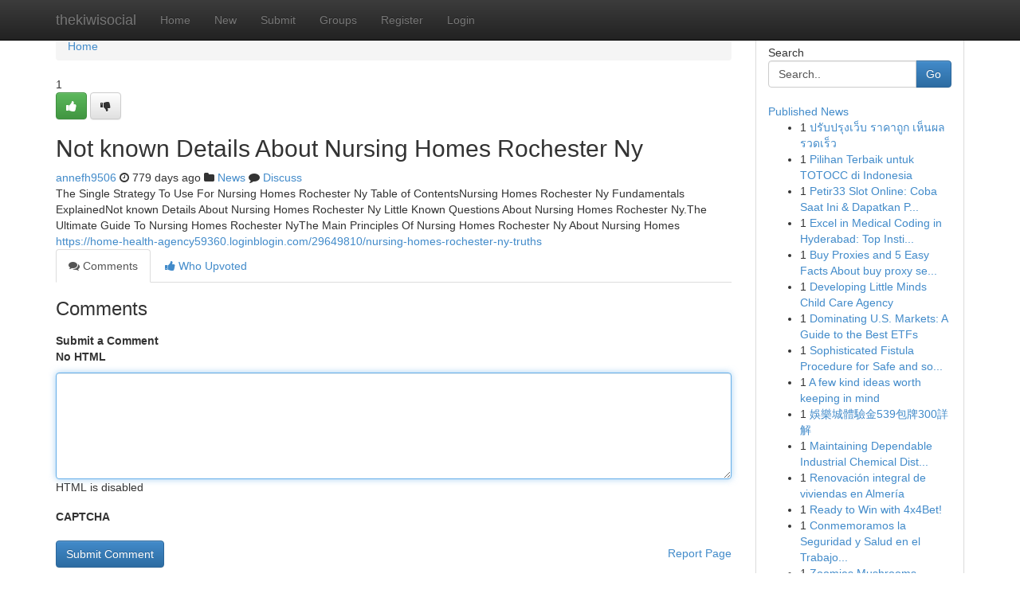

--- FILE ---
content_type: text/html; charset=UTF-8
request_url: https://thekiwisocial.com/story1519348/not-known-details-about-nursing-homes-rochester-ny
body_size: 5200
content:
<!DOCTYPE html>
<html class="no-js" dir="ltr" xmlns="http://www.w3.org/1999/xhtml" xml:lang="en" lang="en"><head>

<meta http-equiv="Pragma" content="no-cache" />
<meta http-equiv="expires" content="0" />
<meta http-equiv="Content-Type" content="text/html; charset=UTF-8" />	
<title>Not known Details About Nursing Homes Rochester Ny</title>
<link rel="alternate" type="application/rss+xml" title="thekiwisocial.com &raquo; Feeds 1" href="/rssfeeds.php?p=1" />
<link rel="alternate" type="application/rss+xml" title="thekiwisocial.com &raquo; Feeds 2" href="/rssfeeds.php?p=2" />
<link rel="alternate" type="application/rss+xml" title="thekiwisocial.com &raquo; Feeds 3" href="/rssfeeds.php?p=3" />
<link rel="alternate" type="application/rss+xml" title="thekiwisocial.com &raquo; Feeds 4" href="/rssfeeds.php?p=4" />
<link rel="alternate" type="application/rss+xml" title="thekiwisocial.com &raquo; Feeds 5" href="/rssfeeds.php?p=5" />
<link rel="alternate" type="application/rss+xml" title="thekiwisocial.com &raquo; Feeds 6" href="/rssfeeds.php?p=6" />
<link rel="alternate" type="application/rss+xml" title="thekiwisocial.com &raquo; Feeds 7" href="/rssfeeds.php?p=7" />
<link rel="alternate" type="application/rss+xml" title="thekiwisocial.com &raquo; Feeds 8" href="/rssfeeds.php?p=8" />
<link rel="alternate" type="application/rss+xml" title="thekiwisocial.com &raquo; Feeds 9" href="/rssfeeds.php?p=9" />
<link rel="alternate" type="application/rss+xml" title="thekiwisocial.com &raquo; Feeds 10" href="/rssfeeds.php?p=10" />
<meta name="google-site-verification" content="m5VOPfs2gQQcZXCcEfUKlnQfx72o45pLcOl4sIFzzMQ" /><meta name="Language" content="en-us" />
<meta name="viewport" content="width=device-width, initial-scale=1.0">
<meta name="generator" content="Kliqqi" />

          <link rel="stylesheet" type="text/css" href="//netdna.bootstrapcdn.com/bootstrap/3.2.0/css/bootstrap.min.css">
             <link rel="stylesheet" type="text/css" href="https://cdnjs.cloudflare.com/ajax/libs/twitter-bootstrap/3.2.0/css/bootstrap-theme.css">
                <link rel="stylesheet" type="text/css" href="https://cdnjs.cloudflare.com/ajax/libs/font-awesome/4.1.0/css/font-awesome.min.css">
<link rel="stylesheet" type="text/css" href="/templates/bootstrap/css/style.css" media="screen" />

                         <script type="text/javascript" src="https://cdnjs.cloudflare.com/ajax/libs/modernizr/2.6.1/modernizr.min.js"></script>
<script type="text/javascript" src="https://cdnjs.cloudflare.com/ajax/libs/jquery/1.7.2/jquery.min.js"></script>
<style></style>
<link rel="alternate" type="application/rss+xml" title="RSS 2.0" href="/rss"/>
<link rel="icon" href="/favicon.ico" type="image/x-icon"/>
</head>

<body dir="ltr">

<header role="banner" class="navbar navbar-inverse navbar-fixed-top custom_header">
<div class="container">
<div class="navbar-header">
<button data-target=".bs-navbar-collapse" data-toggle="collapse" type="button" class="navbar-toggle">
    <span class="sr-only">Toggle navigation</span>
    <span class="fa fa-ellipsis-v" style="color:white"></span>
</button>
<a class="navbar-brand" href="/">thekiwisocial</a>	
</div>
<span style="display: none;"><a href="/forum">forum</a></span>
<nav role="navigation" class="collapse navbar-collapse bs-navbar-collapse">
<ul class="nav navbar-nav">
<li ><a href="/">Home</a></li>
<li ><a href="/new">New</a></li>
<li ><a href="/submit">Submit</a></li>
                    
<li ><a href="/groups"><span>Groups</span></a></li>
<li ><a href="/register"><span>Register</span></a></li>
<li ><a data-toggle="modal" href="#loginModal">Login</a></li>
</ul>
	

</nav>
</div>
</header>
<!-- START CATEGORIES -->
<div class="subnav" id="categories">
<div class="container">
<ul class="nav nav-pills"><li class="category_item"><a  href="/">Home</a></li></ul>
</div>
</div>
<!-- END CATEGORIES -->
	
<div class="container">
	<section id="maincontent"><div class="row"><div class="col-md-9">

<ul class="breadcrumb">
	<li><a href="/">Home</a></li>
</ul>

<div itemscope itemtype="http://schema.org/Article" class="stories" id="xnews-1519348" >


<div class="story_data">
<div class="votebox votebox-published">

<div itemprop="aggregateRating" itemscope itemtype="http://schema.org/AggregateRating" class="vote">
	<div itemprop="ratingCount" class="votenumber">1</div>
<div id="xvote-3" class="votebutton">
<!-- Already Voted -->
<a class="btn btn-default btn-success linkVote_3" href="/login" title=""><i class="fa fa-white fa-thumbs-up"></i></a>
<!-- Bury It -->
<a class="btn btn-default linkVote_3" href="/login"  title="" ><i class="fa fa-thumbs-down"></i></a>


</div>
</div>
</div>
<div class="title" id="title-3">
<span itemprop="name">

<h2 id="list_title"><span>Not known Details About Nursing Homes Rochester Ny</span></h2></span>	
<span class="subtext">

<span itemprop="author" itemscope itemtype="http://schema.org/Person">
<span itemprop="name">
<a href="/user/annefh9506" rel="nofollow">annefh9506</a> 
</span></span>
<i class="fa fa-clock-o"></i>
<span itemprop="datePublished">  779 days ago</span>

<script>
$(document).ready(function(){
    $("#list_title span").click(function(){
		window.open($("#siteurl").attr('href'), '', '');
    });
});
</script>

<i class="fa fa-folder"></i> 
<a href="/groups">News</a>

<span id="ls_comments_url-3">
	<i class="fa fa-comment"></i> <span id="linksummaryDiscuss"><a href="#discuss" class="comments">Discuss</a>&nbsp;</span>
</span> 





</div>
</div>
<span itemprop="articleBody">
<div class="storycontent">
	
<div class="news-body-text" id="ls_contents-3" dir="ltr">
The Single Strategy To Use For Nursing Homes Rochester Ny Table of ContentsNursing Homes Rochester Ny Fundamentals ExplainedNot known Details About Nursing Homes Rochester Ny Little Known Questions About Nursing Homes Rochester Ny.The Ultimate Guide To Nursing Homes Rochester NyThe Main Principles Of Nursing Homes Rochester Ny About Nursing Homes <a id="siteurl" target="_blank" href="https://home-health-agency59360.loginblogin.com/29649810/nursing-homes-rochester-ny-truths">https://home-health-agency59360.loginblogin.com/29649810/nursing-homes-rochester-ny-truths</a><div class="clearboth"></div> 
</div>
</div><!-- /.storycontent -->
</span>
</div>

<ul class="nav nav-tabs" id="storytabs">
	<li class="active"><a data-toggle="tab" href="#comments"><i class="fa fa-comments"></i> Comments</a></li>
	<li><a data-toggle="tab" href="#who_voted"><i class="fa fa-thumbs-up"></i> Who Upvoted</a></li>
</ul>


<div id="tabbed" class="tab-content">

<div class="tab-pane fade active in" id="comments" >
<h3>Comments</h3>
<a name="comments" href="#comments"></a>
<ol class="media-list comment-list">

<a name="discuss"></a>
<form action="" method="post" id="thisform" name="mycomment_form">
<div class="form-horizontal">
<fieldset>
<div class="control-group">
<label for="fileInput" class="control-label">Submit a Comment</label>
<div class="controls">

<p class="help-inline"><strong>No HTML  </strong></p>
<textarea autofocus name="comment_content" id="comment_content" class="form-control comment-form" rows="6" /></textarea>
<p class="help-inline">HTML is disabled</p>
</div>
</div>


<script>
var ACPuzzleOptions = {
   theme :  "white",
   lang :  "en"
};
</script>

<div class="control-group">
	<label for="input01" class="control-label">CAPTCHA</label>
	<div class="controls">
	<div id="solvemedia_display">
	<script type="text/javascript" src="https://api.solvemedia.com/papi/challenge.script?k=1G9ho6tcbpytfUxJ0SlrSNt0MjjOB0l2"></script>

	<noscript>
	<iframe src="http://api.solvemedia.com/papi/challenge.noscript?k=1G9ho6tcbpytfUxJ0SlrSNt0MjjOB0l2" height="300" width="500" frameborder="0"></iframe><br/>
	<textarea name="adcopy_challenge" rows="3" cols="40"></textarea>
	<input type="hidden" name="adcopy_response" value="manual_challenge"/>
	</noscript>	
</div>
<br />
</div>
</div>

<div class="form-actions">
	<input type="hidden" name="process" value="newcomment" />
	<input type="hidden" name="randkey" value="75578554" />
	<input type="hidden" name="link_id" value="3" />
	<input type="hidden" name="user_id" value="2" />
	<input type="hidden" name="parrent_comment_id" value="0" />
	<input type="submit" name="submit" value="Submit Comment" class="btn btn-primary" />
	<a href="https://remove.backlinks.live" target="_blank" style="float:right; line-height: 32px;">Report Page</a>
</div>
</fieldset>
</div>
</form>
</ol>
</div>
	
<div class="tab-pane fade" id="who_voted">
<h3>Who Upvoted this Story</h3>
<div class="whovotedwrapper whoupvoted">
<ul>
<li>
<a href="/user/annefh9506" rel="nofollow" title="annefh9506" class="avatar-tooltip"><img src="/avatars/Avatar_100.png" alt="" align="top" title="" /></a>
</li>
</ul>
</div>
</div>
</div>
<!-- END CENTER CONTENT -->


</div>

<!-- START RIGHT COLUMN -->
<div class="col-md-3">
<div class="panel panel-default">
<div id="rightcol" class="panel-body">
<!-- START FIRST SIDEBAR -->

<!-- START SEARCH BOX -->
<script type="text/javascript">var some_search='Search..';</script>
<div class="search">
<div class="headline">
<div class="sectiontitle">Search</div>
</div>

<form action="/search" method="get" name="thisform-search" class="form-inline search-form" role="form" id="thisform-search" >

<div class="input-group">

<input type="text" class="form-control" tabindex="20" name="search" id="searchsite" value="Search.." onfocus="if(this.value == some_search) {this.value = '';}" onblur="if (this.value == '') {this.value = some_search;}"/>

<span class="input-group-btn">
<button type="submit" tabindex="21" class="btn btn-primary custom_nav_search_button" />Go</button>
</span>
</div>
</form>

<div style="clear:both;"></div>
<br />
</div>
<!-- END SEARCH BOX -->

<!-- START ABOUT BOX -->

	


<div class="headline">
<div class="sectiontitle"><a href="/">Published News</a></div>
</div>
<div class="boxcontent">
<ul class="sidebar-stories">

<li>
<span class="sidebar-vote-number">1</span>	<span class="sidebar-article"><a href="https://thekiwisocial.com/story6517747/ปร-บปร-งเว-บ-ราคาถ-ก-เห-นผลรวดเร-ว" class="sidebar-title">ปรับปรุงเว็บ ราคาถูก เห็นผลรวดเร็ว </a></span>
</li>
<li>
<span class="sidebar-vote-number">1</span>	<span class="sidebar-article"><a href="https://thekiwisocial.com/story6517746/pilihan-terbaik-untuk-totocc-di-indonesia" class="sidebar-title">Pilihan Terbaik untuk TOTOCC di Indonesia</a></span>
</li>
<li>
<span class="sidebar-vote-number">1</span>	<span class="sidebar-article"><a href="https://thekiwisocial.com/story6517745/petir33-slot-online-coba-saat-ini-dapatkan-prize-besar" class="sidebar-title">Petir33 Slot Online: Coba Saat Ini &amp; Dapatkan P...</a></span>
</li>
<li>
<span class="sidebar-vote-number">1</span>	<span class="sidebar-article"><a href="https://thekiwisocial.com/story6517744/excel-in-medical-coding-in-hyderabad-top-institutes" class="sidebar-title">Excel in Medical Coding in Hyderabad: Top Insti...</a></span>
</li>
<li>
<span class="sidebar-vote-number">1</span>	<span class="sidebar-article"><a href="https://thekiwisocial.com/story6517743/buy-proxies-and-5-easy-facts-about-buy-proxy-server-described-https-myanimelist-net-profile-meirdadbmx" class="sidebar-title">Buy Proxies and 5 Easy Facts About buy proxy se...</a></span>
</li>
<li>
<span class="sidebar-vote-number">1</span>	<span class="sidebar-article"><a href="https://thekiwisocial.com/story6517742/developing-little-minds-child-care-agency" class="sidebar-title">Developing Little Minds Child Care Agency </a></span>
</li>
<li>
<span class="sidebar-vote-number">1</span>	<span class="sidebar-article"><a href="https://thekiwisocial.com/story6517741/dominating-u-s-markets-a-guide-to-the-best-etfs" class="sidebar-title">Dominating U.S. Markets: A Guide to the Best ETFs </a></span>
</li>
<li>
<span class="sidebar-vote-number">1</span>	<span class="sidebar-article"><a href="https://thekiwisocial.com/story6517740/sophisticated-fistula-procedure-for-safe-and-sound-helpful-and-extensive-time-period-reduction" class="sidebar-title">Sophisticated Fistula Procedure for Safe and so...</a></span>
</li>
<li>
<span class="sidebar-vote-number">1</span>	<span class="sidebar-article"><a href="https://thekiwisocial.com/story6517739/a-few-kind-ideas-worth-keeping-in-mind" class="sidebar-title">A few kind ideas worth keeping in mind</a></span>
</li>
<li>
<span class="sidebar-vote-number">1</span>	<span class="sidebar-article"><a href="https://thekiwisocial.com/story6517738/娛樂城體驗金539包牌300詳解" class="sidebar-title">娛樂城體驗金539包牌300詳解</a></span>
</li>
<li>
<span class="sidebar-vote-number">1</span>	<span class="sidebar-article"><a href="https://thekiwisocial.com/story6517737/maintaining-dependable-industrial-chemical-distribution" class="sidebar-title">Maintaining Dependable Industrial Chemical Dist...</a></span>
</li>
<li>
<span class="sidebar-vote-number">1</span>	<span class="sidebar-article"><a href="https://thekiwisocial.com/story6517736/renovación-integral-de-viviendas-en-almería" class="sidebar-title">Renovaci&oacute;n integral de viviendas en Almer&iacute;a </a></span>
</li>
<li>
<span class="sidebar-vote-number">1</span>	<span class="sidebar-article"><a href="https://thekiwisocial.com/story6517735/ready-to-win-with-4x4bet" class="sidebar-title">Ready to Win with 4x4Bet! </a></span>
</li>
<li>
<span class="sidebar-vote-number">1</span>	<span class="sidebar-article"><a href="https://thekiwisocial.com/story6517734/conmemoramos-la-seguridad-y-salud-en-el-trabajo-día-mundial-sst-2025" class="sidebar-title">Conmemoramos la Seguridad y Salud en el Trabajo...</a></span>
</li>
<li>
<span class="sidebar-vote-number">1</span>	<span class="sidebar-article"><a href="https://thekiwisocial.com/story6517733/zoomies-mushrooms-united-states-a-modern-voice-in-mushroom-tradition-aware-living" class="sidebar-title">Zoomies Mushrooms United states &ndash; A Modern Voic...</a></span>
</li>

</ul>
</div>

<!-- END SECOND SIDEBAR -->
</div>
</div>
</div>
<!-- END RIGHT COLUMN -->
</div></section>
<hr>

<!--googleoff: all-->
<footer class="footer">
<div id="footer">
<span class="subtext"> Copyright &copy; 2026 | <a href="/search">Advanced Search</a> 
| <a href="/">Live</a>
| <a href="/">Tag Cloud</a>
| <a href="/">Top Users</a>
| Made with <a href="#" rel="nofollow" target="_blank">Kliqqi CMS</a> 
| <a href="/rssfeeds.php?p=1">All RSS Feeds</a> 
</span>
</div>
</footer>
<!--googleon: all-->


</div>
	
<!-- START UP/DOWN VOTING JAVASCRIPT -->
	
<script>
var my_base_url='http://thekiwisocial.com';
var my_kliqqi_base='';
var anonymous_vote = false;
var Voting_Method = '1';
var KLIQQI_Visual_Vote_Cast = "Voted";
var KLIQQI_Visual_Vote_Report = "Buried";
var KLIQQI_Visual_Vote_For_It = "Vote";
var KLIQQI_Visual_Comment_ThankYou_Rating = "Thank you for rating this comment.";


</script>
<!-- END UP/DOWN VOTING JAVASCRIPT -->


<script type="text/javascript" src="https://cdnjs.cloudflare.com/ajax/libs/jqueryui/1.8.23/jquery-ui.min.js"></script>
<link href="https://cdnjs.cloudflare.com/ajax/libs/jqueryui/1.8.23/themes/base/jquery-ui.css" media="all" rel="stylesheet" type="text/css" />




             <script type="text/javascript" src="https://cdnjs.cloudflare.com/ajax/libs/twitter-bootstrap/3.2.0/js/bootstrap.min.js"></script>

<!-- Login Modal -->
<div class="modal fade" id="loginModal" tabindex="-1" role="dialog">
<div class="modal-dialog">
<div class="modal-content">
<div class="modal-header">
<button type="button" class="close" data-dismiss="modal" aria-hidden="true">&times;</button>
<h4 class="modal-title">Login</h4>
</div>
<div class="modal-body">
<div class="control-group">
<form id="signin" action="/login?return=/story1519348/not-known-details-about-nursing-homes-rochester-ny" method="post">

<div style="login_modal_username">
	<label for="username">Username/Email</label><input id="username" name="username" class="form-control" value="" title="username" tabindex="1" type="text">
</div>
<div class="login_modal_password">
	<label for="password">Password</label><input id="password" name="password" class="form-control" value="" title="password" tabindex="2" type="password">
</div>
<div class="login_modal_remember">
<div class="login_modal_remember_checkbox">
	<input id="remember" style="float:left;margin-right:5px;" name="persistent" value="1" tabindex="3" type="checkbox">
</div>
<div class="login_modal_remember_label">
	<label for="remember" style="">Remember</label>
</div>
<div style="clear:both;"></div>
</div>
<div class="login_modal_login">
	<input type="hidden" name="processlogin" value="1"/>
	<input type="hidden" name="return" value=""/>
	<input class="btn btn-primary col-md-12" id="signin_submit" value="Sign In" tabindex="4" type="submit">
</div>
    
<hr class="soften" id="login_modal_spacer" />
	<div class="login_modal_forgot"><a class="btn btn-default col-md-12" id="forgot_password_link" href="/login">Forgotten Password?</a></div>
	<div class="clearboth"></div>
</form>
</div>
</div>
</div>
</div>
</div>

<script>$('.avatar-tooltip').tooltip()</script>
<script defer src="https://static.cloudflareinsights.com/beacon.min.js/vcd15cbe7772f49c399c6a5babf22c1241717689176015" integrity="sha512-ZpsOmlRQV6y907TI0dKBHq9Md29nnaEIPlkf84rnaERnq6zvWvPUqr2ft8M1aS28oN72PdrCzSjY4U6VaAw1EQ==" data-cf-beacon='{"version":"2024.11.0","token":"b49313a98cdd47e9b759d8003e70f8cc","r":1,"server_timing":{"name":{"cfCacheStatus":true,"cfEdge":true,"cfExtPri":true,"cfL4":true,"cfOrigin":true,"cfSpeedBrain":true},"location_startswith":null}}' crossorigin="anonymous"></script>
</body>
</html>
